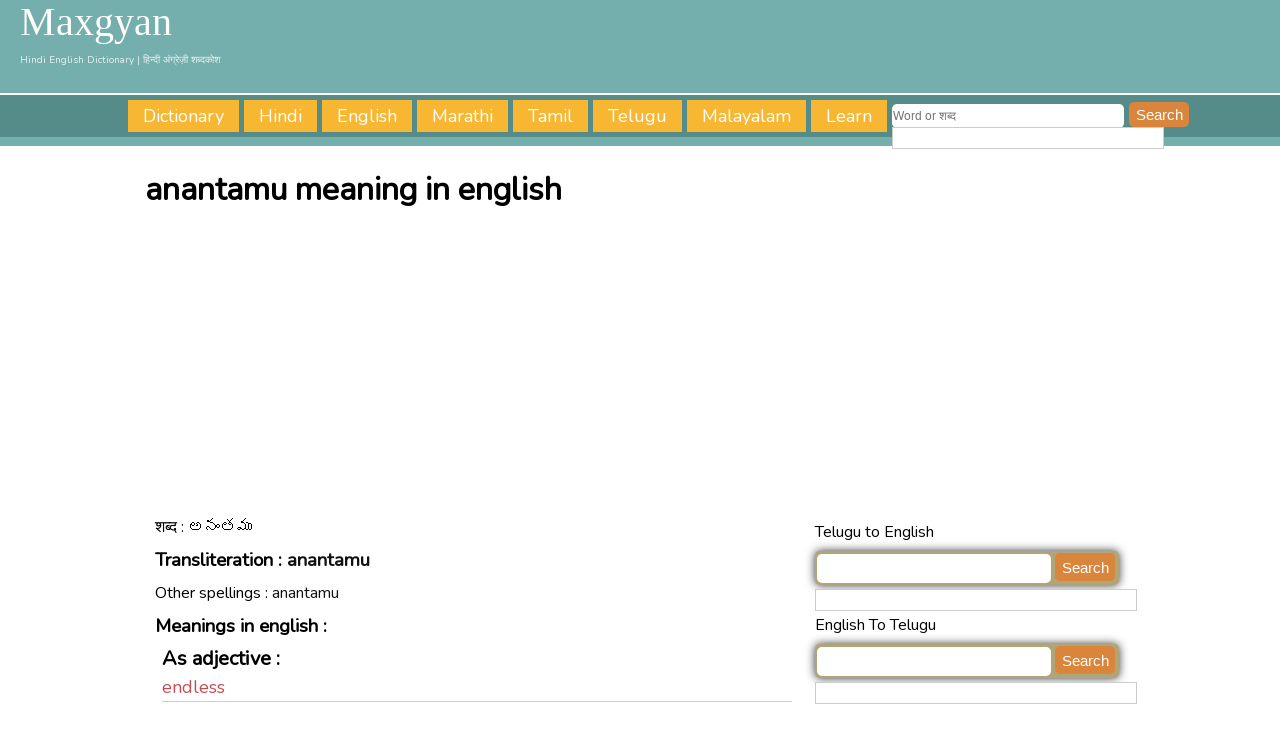

--- FILE ---
content_type: text/html; charset=UTF-8
request_url: https://www.maxgyan.com/telugu/english/meaning-of-anantamu-in-english.html
body_size: 4460
content:
<!DOCTYPE HTML>
    <html>
    <head>
    <meta http-equiv="Content-Type" content="text/html; charset=utf-8">
    <title>anantamu meaning in english | Telugu meaning</title>
    <meta name="description" content="Know the meaning of anantamu / అనంతము word. On maxgyan you will get అనంతము anantamu meaning, translation, definition and synonyms of anantamu telugu word with related words."/>
    <meta name="keywords" content="అనంతము,anantamu, meaning of anantamu, translation of anantamu, synonyms, definition" />﻿<link href="https://fonts.googleapis.com/css?family=Nunito" rel="stylesheet">
<link rel="stylesheet" href="https://maxgyan.com/template/style.css">
<meta name="viewport" content="width=device-width, initial-scale=1.0">
<!-- Google tag (gtag.js) -->
<script async src="https://www.googletagmanager.com/gtag/js?id=G-ZFY0KYZX2H"></script>
<script>
  window.dataLayer = window.dataLayer || [];
  function gtag(){dataLayer.push(arguments);}
  gtag('js', new Date());

  gtag('config', 'G-ZFY0KYZX2H');
</script>
<script async src="https://pagead2.googlesyndication.com/pagead/js/adsbygoogle.js?client=ca-pub-3196283050718174"
     crossorigin="anonymous"></script>
</head>
<body>
 
<div id="head">
	<span id="logo">
    <span id="lg">
		<a href="https://maxgyan.com/index.html">Maxgyan</a>
        <span id="sub-title">Hindi English Dictionary | हिन्दी अंग्रेज़ी शब्दकोश</span>
    </span>
    </span>
	<div id="navigation">
		<a href="https://www.maxgyan.com/index.html">Dictionary</a>
		<a href="https://www.maxgyan.com/hindi-to-english.html">Hindi</a>
		<a href="https://www.maxgyan.com/english.html">English</a>
		<a href="https://www.maxgyan.com/marathi.html">Marathi</a>
		<a href="https://www.maxgyan.com/tamil.html">Tamil</a>
		<a href="https://www.maxgyan.com/telugu.html">Telugu</a>
		<a href="https://www.maxgyan.com/malayalam.html">Malayalam</a>
 		<a href="https://www.maxgyan.com/learn.html">Learn</a>
  	<form id="hebox" action="https://www.maxgyan.com/search.php">
    		<input type="text" name="q" class="hesearch" id="hesrchbx"  size="55" placeholder="Word or शब्द" autocomplete="off" />
    <input type="hidden" name="cx" value="partner-pub-3196283050718174:4801761017" />
    <input type="hidden" name="cof" value="FORID:10" />
    <input type="hidden" name="ie" value="UTF-8" />
    		<input type="submit" name="sa" id="hesubmit" value="Search" />
            <div id="heresult">
		</div>
		</form>
		<script type="text/javascript" src="https://www.google.com/coop/cse/brand?form=cse-search-box&amp;lang=en"></script>
		
  	</div>
</div>
<div id="wrapper">
  <div id="article">
<h1>anantamu meaning in english</h1>﻿<div style="clear:both; display:inline-block; width:100%; min-height:280px;"><script async src="https://pagead2.googlesyndication.com/pagead/js/adsbygoogle.js?client=ca-pub-3196283050718174"
     crossorigin="anonymous"></script>
<!-- max-undertitle-hr -->
<ins class="adsbygoogle"
     style="display:block"
     data-ad-client="ca-pub-3196283050718174"
     data-ad-slot="3257081514"
     data-ad-format="auto"
     data-full-width-responsive="true"></ins>
<script>
     (adsbygoogle = window.adsbygoogle || []).push({});
	</script></div>
  <div id="content">शब्द : అనంతము<br />
    <h3>Transliteration :
       <span id="gray">anantamu</span></h3>
       Other spellings : <span id="gray">anantamu</span></h3><h3>Meanings in english :</h3>     <div id="adj"><strong>As adjective : </strong><br /><span id="sgmean"><spn id="mn_lrg"><a href="http://www.maxgyan.com/english/telugu/meaning-of-endless-in-telugu.html">endless</a></span></span><div id="full"><script async src="https://pagead2.googlesyndication.com/pagead/js/adsbygoogle.js?client=ca-pub-3196283050718174"
     crossorigin="anonymous"></script>
<!-- max-ufm-sq -->
<ins class="adsbygoogle"
     style="display:block"
     data-ad-client="ca-pub-3196283050718174"
     data-ad-slot="6621611458"
     data-ad-format="auto"
     data-full-width-responsive="true"></ins>
<script>
     (adsbygoogle = window.adsbygoogle || []).push({});
	</script></div>
<span id="sgmean"><spn id="mn_lrg"><a href="http://www.maxgyan.com/english/telugu/meaning-of-eternal-in-telugu.html">eternal</a></span></span></div>  <div id="others"><span id="sgmean"><spn id="mn_lrg"><a href="http://www.maxgyan.com/english/telugu/meaning-of-adj-in-telugu.html">adj</a></span></span></div><div id="left">
    
    </div> 
      </div>
       <div id="side">
       
    <span class='st_facebook_hcount' displayText='Facebook'></span>
    <span class='st_twitter_hcount' displayText='Tweet'></span>
    <span class='st_googleplus_hcount' displayText='Google +'></span>
    <span class='st_sharethis_hcount' displayText='ShareThis'></span>
    
    <div id="full">Telugu to English</div>
    <form id="box" action="https://www.maxgyan.com/search.php" id="cse-search-box">
      <div>
        <input type="hidden" name="cx" value="partner-pub-3196283050718174:4801761017" />
        <input type="hidden" name="cof" value="FORID:10" />
        <input type="hidden" name="ie" value="UTF-8" />
        <input type="text" name="q" class="search" id="srchbx"  size="55" autocomplete="off" />
        <input type="submit" name="sa" id="submit" value="Search" />
      </div>
    </form>
    
    <script type="text/javascript" src="https://www.google.com/coop/cse/brand?form=cse-search-box&amp;lang=en"></script>
    <div id="result">
    </div>
    
    English To Telugu
    <form id="box" name="ensearch" action="https://www.maxgyan.com/search.php" id="cse-search-box">
      <div>
        <input type="hidden" name="cx" value="partner-pub-3196283050718174:4801761017" />
        <input type="hidden" name="cof" value="FORID:10" />
        <input type="hidden" name="ie" value="UTF-8" />
        <input type="text" name="q" class="ensearch" id="srchbx"  size="55" autocomplete="off" />
        <input type="submit" name="sa" id="submit" value="Search" />
      </div>
    </form>
    <div id="enresult">
    </div>
</div>﻿<div id="full">
	<script async src="https://pagead2.googlesyndication.com/pagead/js/adsbygoogle.js?client=ca-pub-3196283050718174"
     crossorigin="anonymous"></script>
<ins class="adsbygoogle"
     style="display:block"
     data-ad-format="autorelaxed"
     data-ad-client="ca-pub-3196283050718174"
     data-ad-slot="5719593328"></ins>
<script>
     (adsbygoogle = window.adsbygoogle || []).push({});
</script>
</div>
<div id="full"><div id="footer">On this page you will get the synonyms, definition, meanings and translation of anantamu (అనంతము) with similar words.
     Maxgyan.com is an online telugu english dictionary. Know the answer of what is the meaning of anantamu అనంతము, what does అనంతము means, translate అనంతము </div></div><div id="part1"><h3>Recent Telugu English Meaning</h3><span id="wordslst"><a href="https://www.maxgyan.com/telugu/english/meaning-of-anvarthamu-in-english.html">anvarthamu</a></span><span id="wordslst"><a href="https://www.maxgyan.com/telugu/english/meaning-of-anvavaayamu-in-english.html">anvavaayamu</a></span><span id="wordslst"><a href="https://www.maxgyan.com/telugu/english/meaning-of-anvitamu-in-english.html">anvitamu</a></span><span id="wordslst"><a href="https://www.maxgyan.com/telugu/english/meaning-of-anveekShaNamu-in-english.html">anvikshanamu</a></span><span id="wordslst"><a href="https://www.maxgyan.com/telugu/english/meaning-of-anvēShaNamu-in-english.html">anv?shanamu</a></span><span id="wordslst"><a href="https://www.maxgyan.com/telugu/english/meaning-of-apa-in-english.html">ap</a></span><span id="wordslst"><a href="https://www.maxgyan.com/telugu/english/meaning-of-apakaaramu-in-english.html">apakaaramu</a></span><span id="wordslst"><a href="https://www.maxgyan.com/telugu/english/meaning-of-apakeerti-in-english.html">apakirti</a></span><span id="wordslst"><a href="https://www.maxgyan.com/telugu/english/meaning-of-apakramamu-in-english.html">apakramamu</a></span><span id="wordslst"><a href="https://www.maxgyan.com/telugu/english/meaning-of-apakvamu-in-english.html">apakvamu</a></span><span id="wordslst"><a href="https://www.maxgyan.com/telugu/english/meaning-of-apakhyaati-in-english.html">apakhyaati</a></span><span id="wordslst"><a href="https://www.maxgyan.com/telugu/english/meaning-of-apagatamu-in-english.html">apagatamu</a></span><span id="wordslst"><a href="https://www.maxgyan.com/telugu/english/meaning-of-apachayamu-in-english.html">apachayamu</a></span><span id="wordslst"><a href="https://www.maxgyan.com/telugu/english/meaning-of-apachaaramu-in-english.html">apachaaramu</a></span><span id="wordslst"><a href="https://www.maxgyan.com/telugu/english/meaning-of-apajayamu-in-english.html">apajayamu</a></span><span id="wordslst"><a href="https://www.maxgyan.com/telugu/english/meaning-of-apatneekuDu-in-english.html">apatnikudu</a></span><span id="wordslst"><a href="https://www.maxgyan.com/telugu/english/meaning-of-apatyamu-in-english.html">apatyamu</a></span><span id="wordslst"><a href="https://www.maxgyan.com/telugu/english/meaning-of-apatrapa-in-english.html">apatrap</a></span><span id="wordslst"><a href="https://www.maxgyan.com/telugu/english/meaning-of-apathyamu-in-english.html">apathyamu</a></span><span id="wordslst"><a href="https://www.maxgyan.com/telugu/english/meaning-of-apadaarthamu-in-english.html">apadaarthamu</a></span></div>
    
    	<div id="part2">﻿<div id="full"><div id="full"><script async src="https://pagead2.googlesyndication.com/pagead/js/adsbygoogle.js?client=ca-pub-3196283050718174"
     crossorigin="anonymous"></script>
<!-- max-lng-sq -->
<ins class="adsbygoogle"
     style="display:block"
     data-ad-client="ca-pub-3196283050718174"
     data-ad-slot="8261996187"
     data-ad-format="auto"
     data-full-width-responsive="true"></ins>
<script>
     (adsbygoogle = window.adsbygoogle || []).push({});
	</script></div></div>
	</div>
     </div>	
    </div>	<style>#btm_native .box{font-size:12pt;padding:2%;width:46%;float:left;text-align:left;over-flow:hidden;}#btm_native .box img{width:100%;object-fit:cover;border-radius:2px;margin-bottom:10px;}#btm_native .box .title{font-size:14pt;font-weight:bold;color:rgba(255,51,102,1);text-decoration:none;}#btm_native .box:hover{text-decoration:underline;}@media only screen and (max-width:728px) {#btm_native .box{padding:2%;width:96%;float:left;text-align:left;}    #btm_native .box .title a:link, #btm_native .box .title a:visited, #btm_native .box img{height:auto;}}</style>
<div id="btm_native"></div>
<script>
let elements = [["amusing-elevator-stories-to-elevate-your-day","0yax7j90dj_320x180.jpg", "Amusing Elevator Stories to Elevate Your Day"],["unbelievable-beauty-pageants-around-the-world","ckdghhkhr0_320x180.jpg", "Unbelievable Beauty Pageants Around The World"],["shocking-celebrity-transformations-before-and-after-makeup","s3f0m4psda_320x180.jpg", "Shocking Celebrity Transformations Revealed in Before and After Makeup Photos"],["collection-of-womens-beach-volleyball","904ran6nhw_320x180.jpg", "Captivating Collection of Women's Beach Volleyball"],];
    
var el=document.createElement("h2");for(el.id="title",el.innerHTML="Related Reads",document.getElementById("btm_native").appendChild(el),i=0;i<4;){var e=document.createElement("img");e.loading="lazy",e.src="https://viral247.maxgyan.com/uploads/thumbs/"+elements[i][1];var t=document.createElement("div");t.className="title",t.innerHTML=elements[i][2];var a=document.createElement("a");a.href="https://viral247.maxgyan.com/"+elements[i][0]+"/";var l=document.createElement("div");if(l.className="box",l.appendChild(e),l.appendChild(t),a.appendChild(l),document.getElementById("btm_native").appendChild(a),1==i){let n=document.createElement("div");n.style.width="100%",n.style.height="1px",n.style.background="white",n.style.display="inline-block",document.getElementById("btm_native").appendChild(n)}i++}
</script>
<hr align="right" width="90%" />
 <div id="right">&copy; 2014-2026 Maxgyan.com, All rights reserved.&nbsp;&nbsp;|&nbsp;&nbsp;
 <a href="https://www.maxgyan.com/contact-us.html">Contact Us</a>&nbsp;&nbsp;&nbsp;&nbsp;&nbsp;&nbsp;&nbsp;&nbsp;&nbsp;&nbsp;&nbsp;&nbsp;&nbsp;&nbsp;&nbsp;&nbsp;
</div>
<script type="text/javascript" src="https://www.maxgyan.com/template/auto/jquery-1.8.0.min.js"></script>
    <script type="text/javascript">
    $(function(){
    $(".search").keyup(function() 
    { 
    var searchid = $(this).val();
    var dataString = 'search='+ searchid;
    if(searchid!='')
    {
    	$.ajax({
    	type: "POST",
    	url: "search.php",
    	data: dataString,
    	cache: false,
    	success: function(html)
    	{
    	$("#result").html(html).show();
    	}
    	});
    }return false;    
    });
    
    jQuery("#result").live("click",function(e){ 
    	var $clicked = $(e.target);
    	var $name = $clicked.find('.name').html();
    	var decoded = $("<div/>").html($name).text();
    	$('#srchbx').val(decoded);
    });
    jQuery(document).live("click", function(e) { 
    	var $clicked = $(e.target);
    	if (! $clicked.hasClass("search")){
    	jQuery("#result").fadeOut(); 
    	}
    });
    $('#srchbx').click(function(){
    	jQuery("#result").fadeIn();
    });
    });
    
    
    
    $(function(){
    $(".ensearch").keyup(function() 
    { 
    var ensearchid = $(this).val();
    var endataString = 'ensearch='+ ensearchid;
    if(ensearchid!='')
    {
    	$.ajax({
    	type: "POST",
    	url: "ensearch.php",
    	data: endataString,
    	cache: false,
    	success: function(html)
    	{
    	$("#enresult").html(html).show();
    	}
    	});
    }return false;    
    });
    
    jQuery("#enresult").live("click",function(en){ 
    	var $enclicked = $(en.target);
    	var $enname = $enclicked.find('.name').html();
    	var endecoded = $("<div/>").html($enname).text();
    	$('#ensrchbx').val(endecoded);
    });
    jQuery(document).live("click", function(en) { 
    	var $enclicked = $(en.target);
    	if (! $enclicked.hasClass("ensearch")){
    	jQuery("#enresult").fadeOut(); 
    	}
    });
    $('#ensrchbx').click(function(){
    	jQuery("#enresult").fadeIn();
    });
    });
    </script>
    
    </body>
    </html><!-- 0.0010478496551514-->

--- FILE ---
content_type: text/html; charset=utf-8
request_url: https://www.google.com/recaptcha/api2/aframe
body_size: 183
content:
<!DOCTYPE HTML><html><head><meta http-equiv="content-type" content="text/html; charset=UTF-8"></head><body><script nonce="BltHB6cPrblvbPav35-7zQ">/** Anti-fraud and anti-abuse applications only. See google.com/recaptcha */ try{var clients={'sodar':'https://pagead2.googlesyndication.com/pagead/sodar?'};window.addEventListener("message",function(a){try{if(a.source===window.parent){var b=JSON.parse(a.data);var c=clients[b['id']];if(c){var d=document.createElement('img');d.src=c+b['params']+'&rc='+(localStorage.getItem("rc::a")?sessionStorage.getItem("rc::b"):"");window.document.body.appendChild(d);sessionStorage.setItem("rc::e",parseInt(sessionStorage.getItem("rc::e")||0)+1);localStorage.setItem("rc::h",'1769043771585');}}}catch(b){}});window.parent.postMessage("_grecaptcha_ready", "*");}catch(b){}</script></body></html>